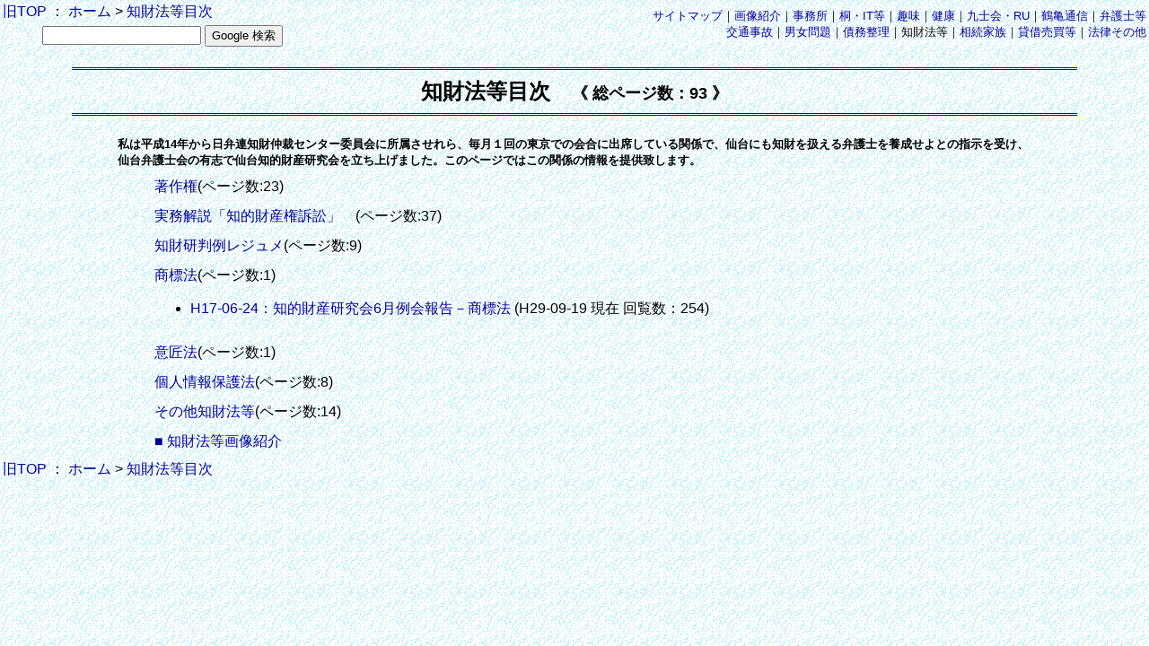

--- FILE ---
content_type: text/html
request_url: https://trkm.co.jp/tizai/index.html?4
body_size: 19915
content:
<!DOCTYPE HTML PUBLIC "-//W3C//DTD HTML 4.01 Transitional//EN">
<html lang=ja>
<head>
<meta http-equiv="Content-Type" content="text/html; charset=UTF-8">
<meta http-equiv="Content-Style-Type" content="text/css">
<title>弁護士 小松亀一法律事務所－知財法等メニュー</title>
<meta name="keyword" content="知財,著作権,実務解説,知的財産権訴訟,知財研判例レジュメ,商標法,意匠法,個人情報保護法">
<link rel="stylesheet" href="styleu.css" type="text/css">
<script type="text/javascript">
  var _gaq = _gaq || [];
  _gaq.push(['_setAccount', 'UA-38379931-1']);
  _gaq.push(['_trackPageview']);
  (function() {
    var ga = document.createElement('script'); ga.type = 'text/javascript'; ga.async = true;
    ga.src = ('https:' == document.location.protocol ? 'https://ssl' : 'http://www') + '.google-analytics.com/ga.js';
    var s = document.getElementsByTagName('script')[0]; s.parentNode.insertBefore(ga, s);
  })();
</script>
</head>
<body>
<h1>仙台,弁護士,小松亀一,法律事務所,宮城県,交通事故,債務整理,離婚,相続</h1>
<script language=JavaScript>
<!--
window.onload = function pre_open() {
  var maxid =20;
  var mainid ='treeMenu';
  if( document.getElementById ){
    for(var i=1; i<=maxid; i++){
      if( document.getElementById(mainid + i) ){
        document.getElementById(mainid + i).style.display = "none";
      }else{
      }
    }
  }
  var preset = location.search.substr(1,2);
  if( document.getElementById ){
    if( document.getElementById(mainid + preset) ){
      MyMenu(mainid + preset);
    }
  }
}
// -->
</script>
<script language=JavaScript>
<!--
function MyMenu(tName){
  tMenu=(document.all)?document.all(tName).style:document.getElementById(tName).style;
  (tMenu.display=='none')?tMenu.display="block":tMenu.display="none";
}
// -->
</script>
<script language=JavaScript src="../top/osirase.js"></script>
<table width="100%">
  <tr>
    <td>
      <a name="top"></a><a href="../index.htm">旧TOP</a> ： <a href="../index.html">ホーム</a> &gt; <a href="index.html">知財法等目次</a>
      <form method="get" action="http://www.google.com/search" target="_blank" style="margin:0;padding:0;">
      <img src="../top/img.gif" width="40" height="20" border="0">
      <input type="text" name="as_q" size="20">
      <input type="submit" name="btnG" value="Google 検索" style="margin:0;">
      <input type="hidden" name="as_epq" value="">
      <input type="hidden" name="sitesearch" value="www.trkm.co.jp/tizai">
      <input type="hidden" name="num" value="50">
      <input type="hidden" name="hl" value="ja">
      <input type="hidden" name="lr" value="lang_ja">
      <input type="hidden" name="newwindow" value="1">
      <input type="hidden" name="output" value="search">
      </form>
    </td>
    <td>
<div align="right"><font size="-1">
<a href="../top/sitemap.html">サイトマップ</a>｜<a href="imgindex.html">画像紹介</a>｜<a href="../jimusyo/index.html">事務所</a>｜<a href="../kiriit/index.html">桐・IT等</a>｜<a href="../syumi/index.html">趣味</a>｜<a href="../kenkou/index.html">健康</a>｜<a href="../kyuusi/index.html">九士会・RU</a>｜<a href="../turukame/index.html">鶴亀通信</a>｜<a href="../sonota/index.html">弁護士等</a><br>
<a href="../koutu/index.html">交通事故</a>｜<a href="../danjyo/index.html">男女問題</a>｜<a href="../saimu/index.html">債務整理</a>｜知財法等｜<a href="../souzoku/index.html">相続家族</a>｜<a href="../taisyaku/index.html">貸借売買等</a>｜<a href="../houritu/index.html">法律その他</a>
</font></div>
    </td>
  </tr>
</table>
<center>
<h2>知財法等目次　<font size="4">《 総ページ数：93 》</font></h2>
<center>
<table width="80%">
  <tr>
    <td><font size="-1"><B>私は平成14年から日弁連知財仲裁センター委員会に所属させれら、毎月１回の東京での会合に出席している関係で、仙台にも知財を扱える弁護士を養成せよとの指示を受け、仙台弁護士会の有志で仙台知的財産研究会を立ち上げました。このページではこの関係の情報を提供致します。</B><br></font></td>
  </tr>
</table>
</center>
</center>
<center>
<table cellpadding="5" width="950px">
  <tr><td><a name="1"></a><a href="javascript:MyMenu('treeMenu1')">著作権</a>(ページ数:23)
    <ul id=treeMenu1 style="DISPLAY:block">
     <li><a href="05010501.htm">H17-01-05：著作権法学習開始</a>&nbsp;(H29-10-03 現在 回覧数：304)</li>
     <li><a href="05011601.htm">H17-01-16：知的財産研究会での著作権レポート等</a>&nbsp;(H29-08-28 現在 回覧数：185)</li>
     <li><a href="05011701.htm">H17-01-17：知的財産研究会での著作権レポート等の続き</a>&nbsp;(H29-06-11 現在 回覧数：147)</li>
     <li><a href="05011801.htm">H17-01-18：著作権関係判例について思うこと</a>&nbsp;(H29-10-14 現在 回覧数：220)</li>
     <li><a href="05011901.htm">H17-01-19：知的財産研究会著作権法レポート感想等</a>&nbsp;(H29-10-04 現在 回覧数：285)</li>
     <li><a href="05050601.htm">H17-05-06：著作権法の勉強方法－CRIC情報が重宝</a>&nbsp;(H29-08-03 現在 回覧数：318)</li>
     <li><a href="05050701.htm">H17-05-07：著作権の基礎の基礎</a>&nbsp;(H29-08-30 現在 回覧数：230)</li>
     <li><a href="05050801.htm">H17-05-08：著作権法の基礎－溢れる違法コピー</a>&nbsp;(H29-08-13 現在 回覧数：347)</li>
     <li><a href="05051101.htm">H17-05-11：著作権内容は時代と共に変遷する</a>&nbsp;(H29-07-11 現在 回覧数：197)</li>
     <li><a href="05051201.htm">H17-05-12：私的使用と譲渡の関係</a>&nbsp;(H29-10-14 現在 回覧数：699)</li>
     <li><a href="05051301.htm">H17-05-13：著作権の制限のポイントと利用許諾取得法</a>&nbsp;(H29-10-12 現在 回覧数：348)</li>
     <li><a href="05052101.htm">H17-05-21：ナップスター事件とファイルローグ事件</a>&nbsp;(H29-10-08 現在 回覧数：8091)</li>
     <li><a href="05071301.htm">H17-07-13：著作権「私的使用と譲渡の関係」訂正</a>&nbsp;(H29-10-07 現在 回覧数：201)</li>
     <li><a href="05080501.htm">H17-08-05：手描きアニメキャラクター入りＴシャツ</a>&nbsp;(H29-10-21 現在 回覧数：1089)</li>
     <li><a href="07021501.htm">H19-02-15：言語と美術著作物の流通制限に関する例題</a>&nbsp;(H29-01-17 現在 回覧数：231)</li>
     <li><a href="07021601.htm">H19-02-16：二次的著作物について</a>&nbsp;(H29-10-28 現在 回覧数：449)</li>
     <li><a href="14031001.htm">H26-03-10：著作者人格権の譲渡禁止の趣旨とゴーストライティング契約の有効性１</a>&nbsp;(H29-10-18 現在 回覧数：223)</li>
     <li><a href="14031101.htm">H26-03-11：著作者人格権の譲渡禁止の趣旨とゴーストライティング契約の有効性２</a>&nbsp;(H29-10-22 現在 回覧数：379)</li>
     <li><a href="14031201.htm">H26-03-12：著作者人格権の譲渡禁止の趣旨とゴーストライティング契約の有効性３</a>&nbsp;(H29-10-13 現在 回覧数：540)</li>
     <li><a href="15032801.htm">H27-03-28：自炊代行業者に自炊行為差止と損害賠償を認めた東京地裁判決全文紹介１</a>&nbsp;(H29-08-22 現在 回覧数：100)</li>
     <li><a href="15032802.htm">H27-03-28：自炊代行業者に自炊行為差止と損害賠償を認めた東京地裁判決全文紹介２</a>&nbsp;(H29-10-11 現在 回覧数：88)</li>
     <li><a href="15032803.htm">H27-03-28：自炊代行業者に自炊行為差止と損害賠償を認めた東京地裁判決全文紹介３</a>&nbsp;(H29-08-30 現在 回覧数：69)</li>
     <li><a href="15032804.htm">H27-03-28：自炊代行業者に自炊行為差止と損害賠償を認めた東京地裁判決全文紹介４</a>&nbsp;(H29-10-16 現在 回覧数：106)</li>
    </ul>
  </td></tr>
  <tr><td><a name="2"></a><a href="javascript:MyMenu('treeMenu2')">実務解説「知的財産権訴訟」　</a>(ページ数:37)
    <ul id=treeMenu2 style="DISPLAY:block">
     <li><a href="04121502.htm">H16-12-15：第１章　知的財産権訴訟の構造　小幡</a>&nbsp;(H29-08-14 現在 回覧数：276)</li>
     <li><a href="04121503.htm">H16-12-15：第２節　知的財産権侵害訴訟の構成の一般的パターン　小幡</a>&nbsp;(H29-08-14 現在 回覧数：348)</li>
     <li><a href="04121504.htm">H16-12-15：第２章　知的財産権訴訟の当事者　小幡</a>&nbsp;(H29-10-26 現在 回覧数：860)</li>
     <li><a href="05011502.htm">H17-01-15：第９章著作権法－目的、著作物とは　小松</a>&nbsp;(H29-10-16 現在 回覧数：202)</li>
     <li><a href="05011503.htm">H17-01-15：第９章著作権法－著作権　小松</a>&nbsp;(H29-10-16 現在 回覧数：347)</li>
     <li><a href="05011504.htm">H17-01-15：第９章著作権法－著作者人格権と著作権の制限　小松</a>&nbsp;(H29-08-07 現在 回覧数：213)</li>
     <li><a href="05011505.htm">H17-01-15：第９章著作権法－著作権の制限、保護期間　小松</a>&nbsp;(H29-10-25 現在 回覧数：166)</li>
     <li><a href="05011506.htm">H17-01-15：第９章著作権法－著作権・著作者人格権の変動と権利行使　小松</a>&nbsp;(H29-10-08 現在 回覧数：415)</li>
     <li><a href="05011507.htm">H17-01-15：第９章著作権法－著作者・著作権者、映画の著作権　小松</a>&nbsp;(H29-09-27 現在 回覧数：423)</li>
     <li><a href="05011508.htm">H17-01-15：第９章著作権法－出版権　小松</a>&nbsp;(H29-10-16 現在 回覧数：328)</li>
     <li><a href="05011509.htm">H17-01-15：第９章著作権法－著作隣接権　小松</a>&nbsp;(H29-08-14 現在 回覧数：183)</li>
     <li><a href="05011510.htm">H17-01-15：第９章著作権法－著作権訴訟における留意点　小松</a>&nbsp;(H29-10-23 現在 回覧数：360)</li>
     <li><a href="05011511.htm">H17-01-15：著作物関連法１小松</a>&nbsp;(H29-07-06 現在 回覧数：141)</li>
     <li><a href="05011512.htm">H17-01-15：著作物関連法２小松</a>&nbsp;(H29-10-16 現在 回覧数：140)</li>
     <li><a href="05011513.htm">H17-01-15：著作物関連法３小松</a>&nbsp;(H29-07-06 現在 回覧数：117)</li>
     <li><a href="05021602.htm">H17-02-16：第８章不正競争防止法１　担当(石井慎也)</a>&nbsp;(H29-10-24 現在 回覧数：711)</li>
     <li><a href="05021603.htm">H17-02-16：第８章不正競争防止法２　担当(石井慎也)</a>&nbsp;(H29-10-13 現在 回覧数：942)</li>
     <li><a href="05031902.htm">H17-03-19：第８章不正競争防止法３　担当(山村邦夫)</a>&nbsp;(H29-10-07 現在 回覧数：541)</li>
     <li><a href="05031903.htm">H17-03-19：第８章不正競争防止法４　担当(山村邦夫)</a>&nbsp;(H29-10-19 現在 回覧数：315)</li>
     <li><a href="05042302.htm">H17-04-23：第10章知的財産権侵害訴訟の効果１　担当(石井)</a>&nbsp;(H29-10-23 現在 回覧数：1041)</li>
     <li><a href="05042303.htm">H17-04-23：第10章知的財産権侵害訴訟の効果２　担当(石井)</a>&nbsp;(H29-08-15 現在 回覧数：276)</li>
     <li><a href="05042304.htm">H17-04-23：第10章知的財産権侵害訴訟の効果３　担当(石井)</a>&nbsp;(H29-09-27 現在 回覧数：545)</li>
     <li><a href="05051602.htm">H17-05-16：第4章特許権侵害訴訟１担当(我妻)</a>&nbsp;(H29-07-06 現在 回覧数：483)</li>
     <li><a href="05051603.htm">H17-05-16：第4章特許権侵害訴訟２担当(我妻)</a>&nbsp;(H29-10-13 現在 回覧数：371)</li>
     <li><a href="05062402.htm">H17-06-24：第7章商標権侵害訴訟１－森山博</a>&nbsp;(H29-10-22 現在 回覧数：397)</li>
     <li><a href="05062403.htm">H17-06-24：第7章商標権侵害訴訟２－森山博</a>&nbsp;(H29-10-09 現在 回覧数：272)</li>
     <li><a href="05062404.htm">H17-06-24：第7章商標権侵害訴訟３－森山博</a>&nbsp;(H29-08-25 現在 回覧数：373)</li>
     <li><a href="05062405.htm">H17-06-24：第7章商標権侵害訴訟４－森山博</a>&nbsp;(H29-10-05 現在 回覧数：739)</li>
     <li><a href="05062406.htm">H17-06-24：第7章商標権侵害訴訟５－森山博</a>&nbsp;(H29-09-26 現在 回覧数：451)</li>
     <li><a href="05080602.htm">H17-08-06：第５章新実用新案法１　井上順子</a>&nbsp;(H29-10-24 現在 回覧数：291)</li>
     <li><a href="05080603.htm">H17-08-06：第５章新実用新案法２　井上順子</a>&nbsp;(H29-07-25 現在 回覧数：362)</li>
     <li><a href="05080604.htm">H17-08-06：第６章意匠権侵害訴訟１　井上順子</a>&nbsp;(H29-09-26 現在 回覧数：617)</li>
     <li><a href="05080605.htm">H17-08-06：第６章意匠権侵害訴訟２　井上順子</a>&nbsp;(H29-09-25 現在 回覧数：433)</li>
     <li><a href="05080606.htm">H17-08-06：第６章意匠権侵害訴訟３　井上順子</a>&nbsp;(H29-08-03 現在 回覧数：462)</li>
     <li><a href="05080607.htm">H17-08-06：第６章意匠権侵害訴訟４　井上順子</a>&nbsp;(H29-10-10 現在 回覧数：503)</li>
     <li><a href="05080608.htm">H17-08-06：第６章意匠権侵害訴訟５　井上順子</a>&nbsp;(H29-10-28 現在 回覧数：748)</li>
     <li><a href="05080609.htm">H17-08-06：第６章意匠権侵害訴訟６　井上順子</a>&nbsp;(H29-10-12 現在 回覧数：452)</li>
    </ul>
  </td></tr>
  <tr><td><a name="3"></a><a href="javascript:MyMenu('treeMenu3')">知財研判例レジュメ</a>(ページ数:9)
    <ul id=treeMenu3 style="DISPLAY:block">
     <li><a href="05011514.htm">H17-01-15：不正競争防止法関連判例１</a>&nbsp;(H29-10-08 現在 回覧数：331)</li>
     <li><a href="05011602.htm">H17-01-16：カルティエの時計模倣排除請求１</a>&nbsp;(H29-10-26 現在 回覧数：2043)</li>
     <li><a href="05011702.htm">H17-01-17：カルティエの時計模倣排除請求２</a>&nbsp;(H29-09-29 現在 回覧数：169)</li>
     <li><a href="05011703.htm">H17-01-17：カルティエの時計模倣排除請求３</a>&nbsp;(H29-03-19 現在 回覧数：99)</li>
     <li><a href="05011704.htm">H17-01-17：カルティエの時計模倣排除請求４</a>&nbsp;(H29-09-15 現在 回覧数：127)</li>
     <li><a href="05031602.htm">H17-03-16：携快電話事件－不正競争防止法関連判例２</a>&nbsp;(H29-10-16 現在 回覧数：546)</li>
     <li><a href="05080610.htm">H17-08-06：商標権関連判例（東京地裁平成１５年８月２９日判決）</a>&nbsp;(H29-10-24 現在 回覧数：801)</li>
     <li><a href="05082502.htm">H17-08-25：カップヌードル事件</a>&nbsp;(H29-10-27 現在 回覧数：1878)</li>
     <li><a href="05090702.htm">H17-09-07：ヌーブラ事件</a>&nbsp;(H29-10-24 現在 回覧数：750)</li>
    </ul>
  </td></tr>
  <tr><td><a name="4"></a><a href="javascript:MyMenu('treeMenu4')">商標法</a>(ページ数:1)
    <ul id=treeMenu4 style="DISPLAY:block">
     <li><a href="05062401.htm">H17-06-24：知的財産研究会6月例会報告－商標法</a>&nbsp;(H29-09-19 現在 回覧数：254)</li>
    </ul>
  </td></tr>
  <tr><td><a name="5"></a><a href="javascript:MyMenu('treeMenu5')">意匠法</a>(ページ数:1)
    <ul id=treeMenu5 style="DISPLAY:block">
     <li><a href="05082501.htm">H17-08-25：カップヌードル事件</a>　<img src="../imgetc/camera.gif" width="14" height="11" border="0">&nbsp;(H29-10-27 現在 回覧数：2188)</li>
    </ul>
  </td></tr>
  <tr><td><a name="8"></a><a href="javascript:MyMenu('treeMenu8')">個人情報保護法</a>(ページ数:8)
    <ul id=treeMenu8 style="DISPLAY:block">
     <li><a href="05092101.htm">H17-09-21：個人情報保護法学習のきっかけ</a>&nbsp;(H29-06-03 現在 回覧数：238)</li>
     <li><a href="05111301.htm">H17-11-13：個人情報保護の前提－プライバシー権について</a>&nbsp;(H29-04-19 現在 回覧数：374)</li>
     <li><a href="05111601.htm">H17-11-16：氏名・自宅住所電話番号はプライバシーか</a>&nbsp;(H29-10-27 現在 回覧数：2390)</li>
     <li><a href="05122101.htm">H17-12-21：病院経営と個人情報保護法の基礎１</a>&nbsp;(H29-10-12 現在 回覧数：471)</li>
     <li><a href="05122201.htm">H17-12-22：病院経営と個人情報保護法の基礎２</a>&nbsp;(H29-08-29 現在 回覧数：389)</li>
     <li><a href="06011601.htm">H18-01-16：個人情報保護法概要１</a>&nbsp;(H29-10-23 現在 回覧数：416)</li>
     <li><a href="06011701.htm">H18-01-17：個人情報保護法概要２－第3者提供制限</a>&nbsp;(H29-09-26 現在 回覧数：604)</li>
     <li><a href="16051901.htm">H28-05-19：改正個人情報保護法のポイント－第２条定義の改正</a>&nbsp;(H29-09-29 現在 回覧数：79)</li>
    </ul>
  </td></tr>
  <tr><td><a name="20"></a><a href="javascript:MyMenu('treeMenu20')">その他知財法等</a>(ページ数:14)
    <ul id=treeMenu20 style="DISPLAY:block">
     <li><a href="04121501.htm">H16-12-15：知的財産研究会第１回勉強会</a>&nbsp;(H29-08-22 現在 回覧数：153)</li>
     <li><a href="04122401.htm">H16-12-24：仙台弁護士会有志知的財産研究会勉強会予定等</a>&nbsp;(H29-08-22 現在 回覧数：131)</li>
     <li><a href="05021601.htm">H17-02-16：知的財産研究会２月例会開催</a>&nbsp;(H29-05-30 現在 回覧数：88)</li>
     <li><a href="05031601.htm">H17-03-16：知的財産研究会3月例会開催報告等</a>&nbsp;(H29-10-03 現在 回覧数：112)</li>
     <li><a href="05042201.htm">H17-04-22：知的財産研究会4月例会開催</a>&nbsp;(H29-07-20 現在 回覧数：95)</li>
     <li><a href="05042301.htm">H17-04-23：知的財産研究会4月例会報告続き</a>&nbsp;(H29-06-05 現在 回覧数：101)</li>
     <li><a href="05080601.htm">H17-08-06：仙台知的財産研究会7月例会報告等</a>&nbsp;(H29-09-22 現在 回覧数：124)</li>
     <li><a href="05090701.htm">H17-09-07：知財ネット判例情報形式協議</a>　<img src="../imgetc/camera.gif" width="14" height="11" border="0">&nbsp;(H29-09-19 現在 回覧数：112)</li>
     <li><a href="05090801.htm">H17-09-08：知財関係判例解説サイト検索</a>&nbsp;(H29-06-16 現在 回覧数：256)</li>
     <li><a href="05112401.htm">H17-11-24：弁護士知財ネット東北地域会立ち上げ</a>&nbsp;(H29-08-22 現在 回覧数：237)</li>
     <li><a href="06042301.htm">H18-04-23：弁護士知財ネット東北地域会主催知財問題無料相談会開催</a>&nbsp;(H29-01-17 現在 回覧数：166)</li>
     <li><a href="06051901.htm">H18-05-19：全国弁護士知財ネット東北地域会５月例会開催</a>&nbsp;(H29-03-19 現在 回覧数：148)</li>
     <li><a href="06111901.htm">H18-11-19：「弁護士知財ネット」東北地域会立ち上げ１周年</a>&nbsp;(H29-09-25 現在 回覧数：335)</li>
     <li><a href="15110701.htm">H27-11-07：マイナンバー制度の基礎の基礎１</a>　<img src="../imgetc/camera.gif" width="14" height="11" border="0">&nbsp;(H29-07-18 現在 回覧数：137)</li>
    </ul>
  </td></tr>
  <tr><td><a href="imgindex.html">■ 知財法等画像紹介</a></td></tr>
</table>
</center>
<table width="100%">
  <tr>
    <td>
      <a name="top"></a><a href="../index.htm">旧TOP</a> ： <a href="../index.html">ホーム</a> &gt; <a href="index.html">知財法等目次</a>
    </td>
  </tr>
</table>
<img src="../cgi-bin/pcount/lime.cgi?page=111&name=11_知財法等" width="1" height="1">
<img src="../cgi-bin/count_all/dayx.cgi?today"> <img src="../cgi-bin/count_all/dayx.cgi?yes"> <img src="../cgi-bin/count_all/dayx.cgi?gif">
</body></html>
<!-- H29-10-28 14:42-->


--- FILE ---
content_type: text/css
request_url: https://trkm.co.jp/tizai/styleu.css
body_size: 1442
content:
@charset "utf-8";

body {
	font-family: 'ヒラギノ角ゴ Pro W3','Hiragino Kaku Gothic Pro','メイリオ',Meiryo,'ＭＳ Ｐゴシック',sans-serif;
}

body {
	margin: 0;
	padding: 0px 0 30px 0;
	background-color: #f0f0ff;
	background-image: url(style.gif);
	text-align: center;
}

a:link {
	color: #000099;
	text-decoration: none;
}

a:visited {
	color: #000099;
	text-decoration: none;
}

a:hover {
	color: #ff0000;
	text-decoration: underline;
}

div#footerArea{
	position: fixed !important;
	position: absolute;
	bottom: 0;
	left: 0;
	width: 100%;
	height: 30px;
	color: #fff;*/
/*	background-color: #4E9ABE;*/
}

h1 {
	display: none;
	font-size: 11px;
}

h2 {
	border-bottom-color: blue;
	border-bottom-style: double;
	border-top-color: blue;
	border-top-style: double;
	color: black;
	margin-left: 80px;
	margin-right: 80px;
	padding-bottom: 8px;
	padding-left: 0px;
	padding-right: 0px;
	padding-top: 8px;
	text-align: center;
}

h3 {
	background-color: #d3fae2;
	border-color: green green green green;
	border-style: solid solid solid solid;
	border-width: 1px 1px 1px 1px;
	color: #004000;
	margin-left: 20px;
	margin-right: 20px;
	padding-bottom: 10px;
	padding-top: 10px;
	text-align: center;
}

.mainbox {
	background-color: #ecfeff;
	border-color: blue;
	border-style: solid;
	border-width: 1px;
	color: #2f002f;
	line-height: 130%;
	padding-bottom: 20px;
	padding-left: 20px;
	padding-right: 20px;
	padding-top: 20px;
}

.SIDEBOX {
}

.SIDETBL {
}

.ANNAI {
}

.ANNAI2 {
}

#yokohaba {
	width: 800px;
}
